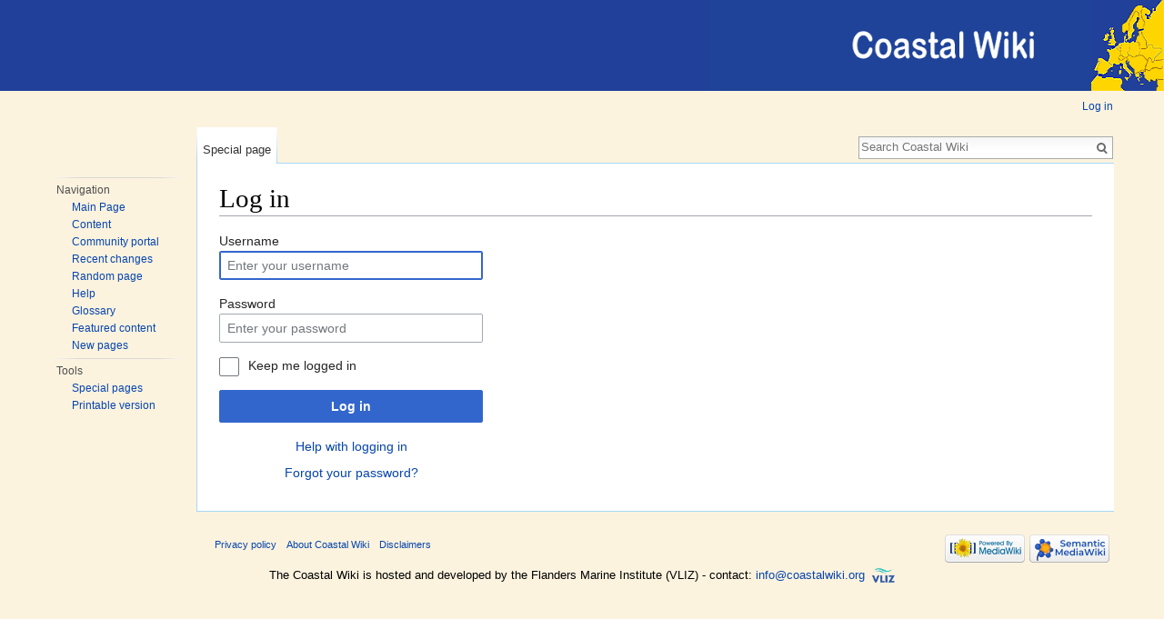

--- FILE ---
content_type: text/html; charset=UTF-8
request_url: https://www.coastalwiki.org/w/index.php?title=Special:UserLogin&returnto=Template%3A6Authors
body_size: 7656
content:
<!DOCTYPE html>
<html class="client-nojs" lang="en" dir="ltr">
<head>
<meta charset="UTF-8"/>
<title>Log in - Coastal Wiki</title>
<script>document.documentElement.className = document.documentElement.className.replace( /(^|\s)client-nojs(\s|$)/, "$1client-js$2" );</script>
<script>(window.RLQ=window.RLQ||[]).push(function(){mw.config.set({"wgCanonicalNamespace":"Special","wgCanonicalSpecialPageName":"Userlogin","wgNamespaceNumber":-1,"wgPageName":"Special:UserLogin","wgTitle":"UserLogin","wgCurRevisionId":0,"wgRevisionId":0,"wgArticleId":0,"wgIsArticle":false,"wgIsRedirect":false,"wgAction":"view","wgUserName":null,"wgUserGroups":["*"],"wgCategories":[],"wgBreakFrames":false,"wgPageContentLanguage":"en","wgPageContentModel":"wikitext","wgSeparatorTransformTable":["",""],"wgDigitTransformTable":["",""],"wgDefaultDateFormat":"dmy","wgMonthNames":["","January","February","March","April","May","June","July","August","September","October","November","December"],"wgMonthNamesShort":["","Jan","Feb","Mar","Apr","May","Jun","Jul","Aug","Sep","Oct","Nov","Dec"],"wgRelevantPageName":"Special:UserLogin","wgRelevantArticleId":0,"wgRequestId":"1fdcb38d70318a215c554308","wgIsProbablyEditable":false,"wgRelevantPageIsProbablyEditable":false,"wgCategoryTreePageCategoryOptions":"{\"mode\":0,\"hideprefix\":20,\"showcount\":true,\"namespaces\":false}","wgWikiEditorEnabledModules":[],"wgPageFormsTargetName":null,"wgPageFormsAutocompleteValues":[],"wgPageFormsAutocompleteOnAllChars":false,"wgPageFormsFieldProperties":[],"wgPageFormsCargoFields":[],"wgPageFormsDependentFields":[],"wgPageFormsCalendarValues":[],"wgPageFormsCalendarParams":[],"wgPageFormsCalendarHTML":null,"wgPageFormsGridValues":[],"wgPageFormsGridParams":[],"wgPageFormsContLangYes":null,"wgPageFormsContLangNo":null,"wgPageFormsContLangMonths":[],"wgPageFormsHeightForMinimizingInstances":800,"wgPageFormsShowOnSelect":[],"wgPageFormsScriptPath":"/w/extensions/PageForms","edgValues":null,"wgPageFormsEDSettings":null,"wgAmericanDates":false,"srfFilteredConfig":null,"egMapsScriptPath":"/w/extensions/Maps/","egMapsDebugJS":false,"egMapsAvailableServices":["leaflet","googlemaps3"],"egMapsLeafletLayersApiKeys":{"MapBox":"","MapQuestOpen":"","Thunderforest":"","GeoportailFrance":""},"wgSmjSize":110,"wgSmjUseChem":true,"wgSmjInlineMath":[["[math]","[/math]"]]});mw.loader.state({"user.options":"ready","user.tokens":"loading","mediawiki.ui.input":"ready","mediawiki.ui.radio":"ready","mediawiki.ui.checkbox":"ready","mediawiki.ui":"ready","mediawiki.ui.button":"ready","mediawiki.special.userlogin.common.styles":"ready","mediawiki.special.userlogin.login.styles":"ready","mediawiki.htmlform.styles":"ready","ext.srf.styles":"ready","ext.smw.style":"ready","ext.smw.tooltip.styles":"ready","ext.smw.special.styles":"ready","mediawiki.legacy.shared":"ready","mediawiki.legacy.commonPrint":"ready","mediawiki.sectionAnchor":"ready","mediawiki.skinning.interface":"ready","skins.vector.styles":"ready"});mw.loader.implement("user.tokens@15tfdqb",function($,jQuery,require,module){/*@nomin*/mw.user.tokens.set({"editToken":"+\\","patrolToken":"+\\","watchToken":"+\\","csrfToken":"+\\"});
});mw.loader.load(["ext.SmjLocal","mediawiki.htmlform","mediawiki.page.startup","mediawiki.user","mediawiki.hidpi","mediawiki.page.ready","mediawiki.searchSuggest","skins.vector.js"]);});</script>
<link rel="stylesheet" href="/w/load.php?debug=false&amp;lang=en&amp;modules=ext.smw.special.styles%7Cext.smw.style%7Cext.smw.tooltip.styles&amp;only=styles&amp;skin=vector"/>
<link rel="stylesheet" href="/w/load.php?debug=false&amp;lang=en&amp;modules=ext.srf.styles&amp;only=styles&amp;skin=vector"/>
<link rel="stylesheet" href="/w/load.php?debug=false&amp;lang=en&amp;modules=mediawiki.htmlform.styles%7Cmediawiki.legacy.commonPrint%2Cshared%7Cmediawiki.sectionAnchor%2Cui%7Cmediawiki.skinning.interface%7Cmediawiki.special.userlogin.common.styles%7Cmediawiki.special.userlogin.login.styles%7Cmediawiki.ui.button%2Ccheckbox%2Cinput%2Cradio%7Cskins.vector.styles&amp;only=styles&amp;skin=vector"/>
<script async="" src="/w/load.php?debug=false&amp;lang=en&amp;modules=startup&amp;only=scripts&amp;skin=vector"></script>
<meta name="ResourceLoaderDynamicStyles" content=""/>
<meta name="generator" content="MediaWiki 1.31.7"/>
<meta name="robots" content="noindex,nofollow"/>
<link rel="shortcut icon" href="/favicon.ico"/>
<link rel="search" type="application/opensearchdescription+xml" href="/w/opensearch_desc.php" title="Coastal Wiki (en)"/>
<link rel="EditURI" type="application/rsd+xml" href="https://www.coastalwiki.org/w/api.php?action=rsd"/>
<link rel="alternate" type="application/atom+xml" title="Coastal Wiki Atom feed" href="/w/index.php?title=Special:RecentChanges&amp;feed=atom"/>
<script type="text/javascript" src="//www.vliz.be/inc/jquery/1.7.2/jquery.min.js"></script>
<link rel="stylesheet" href="/w/skins/Vector/resources/w/screen.css" type="text/css" /><link rel="stylesheet" href="/w/skins/Vector/resources/global.css" type="text/css" />
<!--[if lt IE 9]><script src="/w/load.php?debug=false&amp;lang=en&amp;modules=html5shiv&amp;only=scripts&amp;skin=vector&amp;sync=1"></script><![endif]-->
</head>
<body class="mediawiki ltr sitedir-ltr mw-hide-empty-elt ns--1 ns-special mw-special-Userlogin page-Special_UserLogin rootpage-Special_UserLogin skin-vector action-view"><div id="container">
<div id="eheader">
<div id="header_logo"></div>
</div><!-- end of header -->
<!-- end of menu -->
 <!-- ENCORA START -->
 <!--scraper_content_start-->

<div id="mycontainer">
	<div id="mw-navigation">
			<!--h2>Navigation menu</h2-->

			<div id="mw-head">
									<div id="p-personal" role="navigation" class="" aria-labelledby="p-personal-label">
						<!--h3 id="p-personal-label">Personal tools</h3-->
						<ul>
							<li id="pt-login" class="active"><a href="/w/index.php?title=Special:UserLogin&amp;returnto=Template%3A6Authors" title="You are encouraged to log in; however, it is not mandatory [o]" accesskey="o">Log in</a></li>						</ul>
					</div>
									<div id="left-navigation">
										<div id="p-namespaces" role="navigation" class="vectorTabs" aria-labelledby="p-namespaces-label">
						<!--h3 id="p-namespaces-label">Namespaces</h3-->
						<ul>
															<li  id="ca-nstab-special" class="selected"><span><a href="/w/index.php?title=Special:UserLogin&amp;returnto=Template%3A6Authors"  title="This is a special page, and it cannot be edited">Special page</a></span></li>
													</ul>
					</div>
										<div id="p-variants" role="navigation" class="vectorMenu emptyPortlet" aria-labelledby="p-variants-label">
												<!--h3 id="p-variants-label">
							<span>Variants</span><a href="#"></a>
						</h3-->

						<div class="menu">
							<ul>
															</ul>
						</div>
					</div>
									</div>
				<div id="right-navigation">
										<div id="p-views" role="navigation" class="vectorTabs emptyPortlet" aria-labelledby="p-views-label">
						<!--h3 id="p-views-label">Views</h3-->
						<ul>
													</ul>
					</div>
										<div id="p-cactions" role="navigation" class="vectorMenu emptyPortlet" aria-labelledby="p-cactions-label">
						<h3 id="p-cactions-label"><span>More</span><a href="#"></a></h3>

						<div class="menu">
							<ul>
															</ul>
						</div>
					</div>
										<div id="p-search" role="search">
						<!--h3>
							<label for="searchInput">Search</label>
						</h3-->

						<form action="/w/index.php" id="searchform">
							<div id="simpleSearch">
							<input type="search" name="search" placeholder="Search Coastal Wiki" title="Search Coastal Wiki [f]" accesskey="f" id="searchInput"/><input type="hidden" value="Special:Search" name="title"/><input type="submit" name="fulltext" value="Search" title="Search the pages for this text" id="mw-searchButton" class="searchButton mw-fallbackSearchButton"/><input type="submit" name="go" value="Go" title="Go to a page with this exact name if it exists" id="searchButton" class="searchButton"/>							</div>
						</form>
					</div>
									</div>
			</div>

		</div>

	<div id="mywrap">
		<div id="mw-panel">
						<div class="portal" role="navigation" id='p-navigation' aria-labelledby='p-navigation-label'>
			<h3 id='p-navigation-label'>Navigation</h3>

			<div class="body">
									<ul>
						<li id="n-mainpage"><a href="/wiki/Main_Page" title="Visit the main page [z]" accesskey="z">Main Page</a></li><li id="n-Content"><a href="/wiki/Content">Content</a></li><li id="n-portal"><a href="/wiki/Wiki:Community_portal" title="About the project, what you can do, where to find things">Community portal</a></li><li id="n-recentchanges"><a href="/wiki/Special:RecentChanges" title="A list of recent changes in the wiki [r]" accesskey="r">Recent changes</a></li><li id="n-randompage"><a href="/wiki/Special:Random" title="Load a random page [x]" accesskey="x">Random page</a></li><li id="n-help"><a href="/wiki/Help:Getting_started" title="The place to find out">Help</a></li><li id="n-Glossary"><a href="/wiki/Category:Definitions">Glossary</a></li><li id="n-Featured-content"><a href="/wiki/Category:Featured">Featured content</a></li><li id="n-Newpages"><a href="/wiki/Special:NewPages">New pages</a></li>					</ul>
							</div>
		</div>
			<div class="portal" role="navigation" id='p-tb' aria-labelledby='p-tb-label'>
			<h3 id='p-tb-label'>Tools</h3>

			<div class="body">
									<ul>
						<li id="t-specialpages"><a href="/wiki/Special:SpecialPages" title="A list of all special pages [q]" accesskey="q">Special pages</a></li><li id="t-print"><a href="/w/index.php?title=Special:UserLogin&amp;returnto=Template%3A6Authors&amp;printable=yes" rel="alternate" title="Printable version of this page [p]" accesskey="p">Printable version</a></li>					</ul>
							</div>
		</div>
			</div>
		<div id="content" class="mw-body" role="main">
						<div class="mw-indicators mw-body-content">
</div>
			<h1 id="firstHeading" class="firstHeading" lang="en">Log in</h1>
									<div id="bodyContent" class="mw-body-content">
								<div id="contentSub"></div>
												<div id="jump-to-nav" class="mw-jump">
					Jump to:					<a href="#mw-head">navigation</a>, 					<a href="#p-search">search</a>
				</div>
				<div id="mw-content-text"><div class="mw-ui-container"><div id="userloginprompt"></div><div id="userloginForm"><form class="mw-htmlform mw-ui-vform mw-ui-container" action="/w/index.php?title=Special:UserLogin&amp;returnto=Template:6Authors" method="post" name="userlogin"><div>
<div class="mw-htmlform-field-HTMLTextField loginText mw-ui-vform-field"><label for="wpName1">Username</label><div class="mw-input"><input id="wpName1" name="wpName" size="20" class="loginText mw-ui-input" placeholder="Enter your username" tabindex="1" required="" autofocus=""/>
</div></div><div class="mw-htmlform-field-HTMLTextField loginPassword mw-ui-vform-field"><label for="wpPassword1">Password</label><div class="mw-input"><input id="wpPassword1" name="wpPassword" size="20" class="loginPassword mw-ui-input" placeholder="Enter your password" tabindex="2" required="" type="password"/>
</div></div><div class="mw-htmlform-field-HTMLCheckField mw-ui-vform-field"><div class="mw-input mw-htmlform-nolabel"><div class="mw-ui-checkbox"><input name="wpRemember" type="checkbox" value="1" id="wpRemember" tabindex="3" />&#160;<label for="wpRemember">Keep me logged in</label></div>
</div></div><div class="mw-htmlform-field-HTMLSubmitField mw-ui-vform-field"><div class="mw-input mw-htmlform-nolabel"><button class="mw-htmlform-submit mw-ui-button mw-ui-primary mw-ui-progressive" id="wpLoginAttempt" type="submit" name="wploginattempt" value="Log in" tabindex="4">Log in</button>
</div></div><div class="mw-htmlform-field-HTMLInfoField mw-form-related-link-container mw-userlogin-help mw-ui-vform-field"><div class="mw-input mw-htmlform-nolabel"><a href="https://www.mediawiki.org/wiki/Special:MyLanguage/Help:Logging_in">Help with logging in</a>
</div></div><div class="mw-htmlform-field-HTMLInfoField mw-form-related-link-container mw-ui-vform-field"><div class="mw-input mw-htmlform-nolabel"><a href="/wiki/Special:PasswordReset" title="Special:PasswordReset">Forgot your password?</a>
</div></div>
</div><input id="wpEditToken" type="hidden" value="+\" name="wpEditToken"/>
<input type="hidden" value="Special:UserLogin" name="title"/>
<input name="authAction" type="hidden" value="login"/>
<input name="force" type="hidden"/>
<input name="wpLoginToken" type="hidden" value="7d14b4afc1dc89e433629bcfbb686a81694954cb+\"/>
</form></div></div></div>					<div class="printfooter">
						Retrieved from "<a dir="ltr" href="https://www.coastalwiki.org/wiki/Special:UserLogin">https://www.coastalwiki.org/wiki/Special:UserLogin</a>"					</div>
				<div id="catlinks" class="catlinks catlinks-allhidden" data-mw="interface"></div>				<div class="visualClear"></div>
							</div>
		</div>


		<div id="footer" role="contentinfo">
							<ul id="footer-places">
											<li id="footer-places-privacy"><a href="/wiki/Wiki:Privacy_policy" title="Wiki:Privacy policy">Privacy policy</a></li>
											<li id="footer-places-about"><a href="/wiki/Wiki:About" class="mw-redirect" title="Wiki:About">About Coastal Wiki</a></li>
											<li id="footer-places-disclaimer"><a href="/wiki/Wiki:General_disclaimer" title="Wiki:General disclaimer">Disclaimers</a></li>
									</ul>
										<ul id="footer-icons" class="noprint">
											<li id="footer-poweredbyico">
							<a href="//www.mediawiki.org/" target="_blank"><img src="/w/resources/assets/poweredby_mediawiki_88x31.png" alt="Powered by MediaWiki" srcset="/w/resources/assets/poweredby_mediawiki_132x47.png 1.5x, /w/resources/assets/poweredby_mediawiki_176x62.png 2x" width="88" height="31"/></a><a href="https://www.semantic-mediawiki.org/wiki/Semantic_MediaWiki" target="_blank"><img src="[data-uri]" alt="Powered by Semantic MediaWiki" class="smw-footer" width="88" height="31"/></a>						</li>
									</ul>
						<div style="clear:both;display:none;"></div>
		</div>

		</div>
	</div>
		<!--scraper_content_end--></div><!-- end of container -->
 <div id="efooter">
	<small>&nbsp;The Coastal Wiki is hosted and developed by the Flanders Marine Institute (VLIZ) - contact: <a href="mailto:info@coastalwiki.org">info@coastalwiki.org</a></small> <a target="_blank" href="//www.vliz.be"><img height="20" border="0" alt="" src="//www.vliz.be/sites/vliz.be/themes/vliz/img/logo.png"></a>
<small id="hitsmatomo"></small><script>
(function($) {
	$('#hitsmatomo').ready(function(){
			$.ajax({
				type: "GET",
				dataType: "json",
				url: 'https://www.coastalwiki.org/matomoproxy.php?url=https%3A%2F%2Fwww.coastalwiki.org%2Fw%2Findex.php%3Ftitle%3DSpecial%3AUserLogin%26returnto%3DTemplate%253A6Authors',
				success: function (data) {
					  if (data['0']) {
					    nb_hits=data['0'].nb_hits;
						nb_visits=data['0'].nb_visits;
					    
						if(document.getElementById("footer-info-lastmod") !== null)
						{
							$('#footer-info-lastmod').append(' | ' + nb_hits + ' hits from ' + nb_visits + ' visitors on this page in the last month');
						}
						else {
							$('#hitsmatomo').text(nb_hits + ' hits from ' + nb_visits + ' visitors on this page in the last month');
						}
					  }
				},
				timeout: 10000 // sets timeout to 10seconds
			})
		})
})(jQuery);
</script></div><br/><br/>						<!-- Matomo -->
				<script type="text/javascript">
				var _paq = _paq || [];
				_paq.push(["trackPageView"]);
				_paq.push(["enableLinkTracking"]);
				(function() {
					var u = "https://piwik.vliz.be/";
					var globalId = 40;
					_paq.push(["setTrackerUrl", u + "piwik.php"]);
					_paq.push(['setDocumentTitle', "wiki" + " - " + "Special:UserLogin"]);
					_paq.push(["setSiteId", "40"]);
					_paq.push(["setCustomVariable", 1, "userType", "Anonymous", "visit"]);
					if ( globalId ) {
					    _paq.push(['addTracker', u + "piwik.php", globalId]);
					}
					var d=document, g=d.createElement("script"), s=d.getElementsByTagName("script")[0]; g.type="text/javascript";
					g.defer=true; g.async=true; g.src=u+"piwik.js"; s.parentNode.insertBefore(g,s);
				})();
				</script>
				<!-- End Matomo Code -->
				<!-- Matomo Image Tracker -->
				<noscript><p><img src="https://piwik.vliz.be/piwik.php?idsite=40&amp;rec=1&amp;action_name=Special:UserLogin" style="border:0;" alt="" /></p></noscript>
				<!-- End Matomo --><script>(window.RLQ=window.RLQ||[]).push(function(){mw.config.set({"wgBackendResponseTime":30});});</script>		<link rel="stylesheet" href="/w/imis/jquery.autocomplete.css" type="text/css" />
		<script type="text/javascript" src="/w/imis/jquery.autocomplete.js"></script>
		<script type="text/javascript" src="/w/extensions/js_loader/js/imis_realname.js"></script>
		<script type="text/javascript" src="/w/extensions/js_loader/js/traits.js"></script>
	</body>
</html>


--- FILE ---
content_type: text/css
request_url: https://www.coastalwiki.org/w/skins/Vector/resources/w/screen.css
body_size: 442
content:
body {
	background-color: #FCF3DF;
}

#eheader {
	background: #21409a;
	color: #000;
	height: 100px;
	margin: 0;
	width: auto;
	background-position: right;
	background-repeat: no-repeat;
}

#header_logo {
	background-image: url(images/template/encora.png);
	background-position: right;
	background-repeat: no-repeat;
	z-index: 9;
	width: 100%;
	height: 100%;
	background-size: 500px 100px;
	background-color: transparent;
}
#mycontainer {
	max-width: 1200px;
	margin: 0 auto;
}
div#mw-head {
	position: relative;
	top: 0;
	right: 0;
	width: 100%;
}

#mw-navigation {
	height: 80px;
	display: block;
	/* overflow: hidden; */
}

#efooter {
	text-align: center;
	padding-top: 20px;
	max-width:700px;
	margin: 0 auto;
}

div#mw-panel {
	font-size: inherit;
	position: relative;
	top: 0px;
	padding-top: 1em;
	width: 10em;
	/* left: 0; */
	float: left;
}

.mw-body {
	margin-left: 11em;
	padding: 1.25em 1.5em 1.5em 1.5em;
	overflow: hidden;
	max-width: 960px;
	width: 100%;
}

--- FILE ---
content_type: text/css
request_url: https://www.coastalwiki.org/w/skins/Vector/resources/global.css
body_size: 111
content:
.mw-ext-cite-error {
  display: none;
}

.mediumbutton a, .collapseButton a {
	white-space: nowrap;
}


--- FILE ---
content_type: application/javascript
request_url: https://www.coastalwiki.org/w/extensions/SimpleMathJax/modules/MathJax/jax/output/HTML-CSS/config.js?V=2.7.3
body_size: 2786
content:
/* -*- Mode: Javascript; indent-tabs-mode:nil; js-indent-level: 2 -*- */
/* vim: set ts=2 et sw=2 tw=80: */

/*************************************************************
 *
 *  MathJax/jax/output/HTML-CSS/config.js
 *  
 *  Initializes the HTML-CCS OutputJax  (the main definition is in
 *  MathJax/jax/input/HTML-CSS/jax.js, which is loaded when needed).
 *
 *  ---------------------------------------------------------------------
 *  
 *  Copyright (c) 2009-2018 The MathJax Consortium
 * 
 *  Licensed under the Apache License, Version 2.0 (the "License");
 *  you may not use this file except in compliance with the License.
 *  You may obtain a copy of the License at
 * 
 *      http://www.apache.org/licenses/LICENSE-2.0
 * 
 *  Unless required by applicable law or agreed to in writing, software
 *  distributed under the License is distributed on an "AS IS" BASIS,
 *  WITHOUT WARRANTIES OR CONDITIONS OF ANY KIND, either express or implied.
 *  See the License for the specific language governing permissions and
 *  limitations under the License.
 */

MathJax.OutputJax["HTML-CSS"] = MathJax.OutputJax({
  id: "HTML-CSS",
  version: "2.7.3",
  directory: MathJax.OutputJax.directory + "/HTML-CSS",
  extensionDir: MathJax.OutputJax.extensionDir + "/HTML-CSS",
  autoloadDir: MathJax.OutputJax.directory + "/HTML-CSS/autoload",
  fontDir: MathJax.OutputJax.directory + "/HTML-CSS/fonts", // font name added later
  webfontDir: MathJax.OutputJax.fontDir + "/HTML-CSS",      // font name added later
  
  config: {
    noReflows: true,                // true uses internal measurements to avoid browser reflows
    matchFontHeight: true,          // try to match math font height to surrounding font?
    scale: 100, minScaleAdjust: 50, // global math scaling factor, and minimum adjusted scale factor
    availableFonts: ["STIX","TeX"], // list of local fonts to check for
    preferredFont: "TeX",           // preferred local font (TeX or STIX)
    webFont: "TeX",                 // web-based font to use when no local fonts found (TeX is only choice)
    imageFont: "TeX",               // font to use for image fallback mode (TeX is only choice)
    undefinedFamily: "STIXGeneral,'Arial Unicode MS',serif", // fonts to use for unknown unicode characters
    mtextFontInherit: false,        // to make <mtext> be in page font rather than MathJax font

    EqnChunk: (MathJax.Hub.Browser.isMobile ? 10: 50),
                                    // number of equations to process before showing them
    EqnChunkFactor: 1.5,            // chunk size is multiplied by this after each chunk
    EqnChunkDelay: 100,             // milliseconds to delay between chunks (to let browser
                                    //   respond to other events)

    linebreaks: {
      automatic: false,   // when false, only process linebreak="newline",
                          // when true, insert line breaks automatically in long expressions.

      width: "container" // maximum width of a line for automatic line breaks (e.g. "30em").
                         // use "container" to compute size from containing element,
                         // use "nn% container" for a portion of the container,
                         // use "nn%" for a portion of the window size
    },
    
    styles: {
      ".MathJax_Display": {
        "text-align": "center",
        margin:       "1em 0em"
      },
      
      ".MathJax .merror": {
        "background-color": "#FFFF88",
        color:   "#CC0000",
        border:  "1px solid #CC0000",
        padding: "1px 3px",
        "font-style": "normal",
        "font-size":  "90%"
      },
      
      //
      //  For mtextFontInherit version of \texttt{}
      //
      ".MathJax .MJX-monospace": {
        "font-family": "monospace"
      },
      
      //
      //  For mtextFontInherit version of \textsf{}
      //
      ".MathJax .MJX-sans-serif": {
        "font-family": "sans-serif"
      },
      
      "#MathJax_Tooltip": {
        "background-color": "InfoBackground", color: "InfoText",
        border: "1px solid black",
        "box-shadow": "2px 2px 5px #AAAAAA",         // Opera 10.5
        "-webkit-box-shadow": "2px 2px 5px #AAAAAA", // Safari 3 and Chrome
        "-moz-box-shadow": "2px 2px 5px #AAAAAA",    // Forefox 3.5
        "-khtml-box-shadow": "2px 2px 5px #AAAAAA",  // Konqueror
        filter: "progid:DXImageTransform.Microsoft.dropshadow(OffX=2, OffY=2, Color='gray', Positive='true')", // IE
        padding: "3px 4px",
        "z-index": 401
      }
    }
    
  }
});
if (MathJax.Hub.Browser.isMSIE && document.documentMode >= 9)
  {delete MathJax.OutputJax["HTML-CSS"].config.styles["#MathJax_Tooltip"].filter}

if (!MathJax.Hub.config.delayJaxRegistration)
  {MathJax.OutputJax["HTML-CSS"].Register("jax/mml")}

MathJax.Hub.Register.StartupHook("End Config",[function (HUB,HTMLCSS) {
  var CONFIG = HUB.Insert({

    //
    //  The minimum versions that HTML-CSS supports
    //
    minBrowserVersion: {
      Firefox: 3.0,
      Opera: 9.52,
      MSIE: 6.0,
      Chrome: 0.3,
      Safari: 2.0,
      Konqueror: 4.0
    },
    
    //
    //  For unsupported browsers, put back these delimiters for the preview
    //
    inlineMathDelimiters:  ['$','$'],    // or ["",""] or ["\\(","\\)"]
    displayMathDelimiters: ['$$','$$'],  // or ["",""] or ["\\[","\\]"]
    //
    //  For displayed math, insert <BR> for \n?
    //
    multilineDisplay: true,

    //
    //  The function to call to display the math for unsupported browsers
    //
    minBrowserTranslate: function (script) {
      var MJ = HUB.getJaxFor(script), text = ["[Math]"], delim;
      var span = document.createElement("span",{className: "MathJax_Preview"});
      if (MJ.inputJax === "TeX") {
        if (MJ.root.Get("displaystyle")) {
          delim = CONFIG.displayMathDelimiters;
          text = [delim[0]+MJ.originalText+delim[1]];
          if (CONFIG.multilineDisplay) text = text[0].split(/\n/);
        } else {
          delim = CONFIG.inlineMathDelimiters;
          text = [delim[0]+MJ.originalText.replace(/^\s+/,"").replace(/\s+$/,"")+delim[1]];
        }
      }
      for (var i = 0, m = text.length; i < m; i++) {
        span.appendChild(document.createTextNode(text[i]));
        if (i < m-1) {span.appendChild(document.createElement("br"))}
      }
      script.parentNode.insertBefore(span,script);
    }

  },(HUB.config["HTML-CSS"]||{}));

  if (HUB.Browser.version !== "0.0" &&
     !HUB.Browser.versionAtLeast(CONFIG.minBrowserVersion[HUB.Browser]||0.0)) {
       HTMLCSS.Translate = CONFIG.minBrowserTranslate;
       HUB.Config({showProcessingMessages: false});
       MathJax.Message.Set(["MathJaxNotSupported",
                            "Your browser does not support MathJax"],null,4000);
       HUB.Startup.signal.Post("MathJax not supported");
  }

},MathJax.Hub,MathJax.OutputJax["HTML-CSS"]]);


MathJax.OutputJax["HTML-CSS"].loadComplete("config.js");


--- FILE ---
content_type: application/javascript
request_url: https://www.coastalwiki.org/w/extensions/SimpleMathJax/modules/MathJax/extensions/TeX/mhchem.js?V=2.7.3
body_size: 4769
content:
/* -*- Mode: Javascript; indent-tabs-mode:nil; js-indent-level: 2 -*- */
/* vim: set ts=2 et sw=2 tw=80: */

/*************************************************************
 *
 *  MathJax/extensions/TeX/mhchem.js
 *  
 *  Implements the \ce command for handling chemical formulas
 *  from the mhchem LaTeX package.
 *  
 *  ---------------------------------------------------------------------
 *  
 *  Copyright (c) 2011-2018 The MathJax Consortium
 * 
 *  Licensed under the Apache License, Version 2.0 (the "License");
 *  you may not use this file except in compliance with the License.
 *  You may obtain a copy of the License at
 * 
 *      http://www.apache.org/licenses/LICENSE-2.0
 * 
 *  Unless required by applicable law or agreed to in writing, software
 *  distributed under the License is distributed on an "AS IS" BASIS,
 *  WITHOUT WARRANTIES OR CONDITIONS OF ANY KIND, either express or implied.
 *  See the License for the specific language governing permissions and
 *  limitations under the License.
 */


//
//  Don't replace [Contrib]/mhchem if it is already loaded
//
if (MathJax.Extension["TeX/mhchem"]) {
  MathJax.Ajax.loadComplete("[MathJax]/extensions/TeX/mhchem.js");
} else {
  
MathJax.Extension["TeX/mhchem"] = {
  version: "2.7.3",
  config: MathJax.Hub.CombineConfig("TeX.mhchem",{
    legacy: true
  })
};

//
//  Load [mhchem]/mhchem.js if not configured for legacy vesion
//
if (!MathJax.Extension["TeX/mhchem"].config.legacy) {
  if (!MathJax.Ajax.config.path.mhchem) {
    MathJax.Ajax.config.path.mhchem = MathJax.Hub.config.root + "/extensions/TeX/mhchem3";
  }
  MathJax.Callback.Queue(
    ["Require",MathJax.Ajax,"[mhchem]/mhchem.js"],
    ["loadComplete",MathJax.Ajax,"[MathJax]/extensions/TeX/mhchem.js"]
  );
} else {

MathJax.Hub.Register.StartupHook("TeX Jax Ready",function () {
  
  var TEX = MathJax.InputJax.TeX;
  
  /*
   *  This is the main class for handing the \ce and related commands.
   *  Its main method is Parse() which takes the argument to \ce and
   *  returns the corresponding TeX string.
   */

  var CE = MathJax.Object.Subclass({
    string: "",   // the \ce string being parsed
    i: 0,         // the current position in the string
    tex: "",      // the partially processed TeX result
    TEX: "",      // the full TeX result
    atom: false,  // last processed token is an atom
    sup: "",      // pending superscript
    sub: "",      // pending subscript
    presup: "",   // pending pre-superscript
    presub: "",   // pending pre-subscript
    
    //
    //  Store the string when a CE object is created
    //
    Init: function (string) {this.string = string},
    
    //
    //  These are the special characters and the methods that
    //  handle them.  All others are passed through verbatim.
    //
    ParseTable: {
      '-': "Minus",
      '+': "Plus",
      '(': "Open",
      ')': "Close",
      '[': "Open",
      ']': "Close",
      '<': "Less",
      '^': "Superscript",
      '_': "Subscript",
      '*': "Dot",
      '.': "Dot",
      '=': "Equal",
      '#': "Pound",
      '$': "Math",
      '\\': "Macro",
      ' ': "Space"
    },
    //
    //  Basic arrow names for reactions
    //
    Arrows: {
      '->': "rightarrow",
      '<-': "leftarrow",
      '<->': "leftrightarrow",
      '<=>': "rightleftharpoons",
      '<=>>': "Rightleftharpoons",
      '<<=>': "Leftrightharpoons",
      '^': "uparrow",
      'v': "downarrow"
    },
    
    //
    //  Implementations for the various bonds
    //  (the ~ ones are hacks that don't work well in NativeMML)
    //
    Bonds: {
      '-': "-",
      '=': "=",
      '#': "\\equiv",
      '~': "\\tripledash",
      '~-': "\\begin{CEstack}{}\\tripledash\\\\-\\end{CEstack}",
      '~=': "\\raise2mu{\\begin{CEstack}{}\\tripledash\\\\-\\\\-\\end{CEstack}}",
      '~--': "\\raise2mu{\\begin{CEstack}{}\\tripledash\\\\-\\\\-\\end{CEstack}}",
      '-~-': "\\raise2mu{\\begin{CEstack}{}-\\\\\\tripledash\\\\-\\end{CEstack}}",
      '...': "{\\cdot}{\\cdot}{\\cdot}",
      '....': "{\\cdot}{\\cdot}{\\cdot}{\\cdot}",
      '->': "\\rightarrow",
      '<-': "\\leftarrow",
      '??': "\\text{??}"           // unknown bond
    },

    //
    //  This converts the CE string to a TeX string.
    //  It loops through the string and calls the proper
    //  method depending on the ccurrent character.
    //  
    Parse: function () {
      this.tex = ""; this.atom = false;
      while (this.i < this.string.length) {
        var c = this.string.charAt(this.i);
        if (c.match(/[a-z]/i)) {this.ParseLetter()}
        else if (c.match(/[0-9]/)) {this.ParseNumber()}
        else {this["Parse"+(this.ParseTable[c]||"Other")](c)}
      }
      this.FinishAtom(true);
      return this.TEX;
    },
    
    //
    //  Make an atom name or a down arrow
    //  
    ParseLetter: function () {
      this.FinishAtom();
      if (this.Match(/^v( |$)/)) {
        this.tex += "{\\"+this.Arrows["v"]+"}";
      } else {
        this.tex += "\\text{"+this.Match(/^[a-z]+/i)+"}";
        this.atom = true;
      }
    },
    
    //
    //  Make a number or fraction preceding an atom,
    //  or a subscript for an atom.
    //  
    ParseNumber: function () {
      var n = this.Match(/^\d+/);
      if (this.atom && !this.sub) {
        this.sub = n;
      } else {
        this.FinishAtom();
        var match = this.Match(/^\/\d+/);
        if (match) {
          var frac = "\\frac{"+n+"}{"+match.substr(1)+"}";
          this.tex += "\\mathchoice{\\textstyle"+frac+"}{"+frac+"}{"+frac+"}{"+frac+"}";
        } else {
          this.tex += n;
          if (this.i < this.string.length) {this.tex += "\\,"}
        }
      }
    },
    
    //
    //  Make a superscript minus, or an arrow, or a single bond.
    //
    ParseMinus: function (c) {
      if (this.atom && (this.i === this.string.length-1 || this.string.charAt(this.i+1) === " ")) {
        this.sup += c;
      } else {
        this.FinishAtom();
        if (this.string.substr(this.i,2) === "->") {this.i += 2; this.AddArrow("->"); return}
        else {this.tex += "{-}"}
      }
      this.i++;
    },

    //
    //  Make a superscript plus, or pass it through
    //
    ParsePlus: function (c) {
      if (this.atom) {this.sup += c} else {this.FinishAtom(); this.tex += c}
      this.i++;
    },
    
    //
    //  Handle dots and double or triple bonds
    //
    ParseDot:   function (c) {this.FinishAtom(); this.tex += "\\cdot "; this.i++},
    ParseEqual: function (c) {this.FinishAtom(); this.tex += "{=}"; this.i++},
    ParsePound: function (c) {this.FinishAtom(); this.tex += "{\\equiv}"; this.i++},

    //
    //  Look for (v) or (^), or pass it through
    //
    ParseOpen: function (c) {
      this.FinishAtom();
      var match = this.Match(/^\([v^]\)/);
      if (match) {this.tex += "{\\"+this.Arrows[match.charAt(1)]+"}"}
        else {this.tex += "{"+c; this.i++}
    },
    //
    //  Allow ) and ] to get super- and subscripts
    //
    ParseClose: function (c) {this.FinishAtom(); this.atom = true; this.tex += c+"}"; this.i++},

    //
    //  Make the proper arrow
    //
    ParseLess: function (c) {
      this.FinishAtom();
      var arrow = this.Match(/^(<->?|<=>>?|<<=>)/);
      if (!arrow) {this.tex += c; this.i++} else {this.AddArrow(arrow)}
    },

    //
    //  Look for a superscript, or an up arrow
    //  
    ParseSuperscript: function (c) {
      c = this.string.charAt(++this.i);
      if (c === "{") {
        this.i++; var m = this.Find("}");
        if (m === "-.") {this.sup += "{-}{\\cdot}"}
        else if (m) {this.sup += CE(m).Parse().replace(/^\{-\}/,"-")}
      } else if (c === " " || c === "") {
        this.tex += "{\\"+this.Arrows["^"]+"}"; this.i++;
      } else {
        var n = this.Match(/^(\d+|-\.)/);
        if (n) {this.sup += n}
      }
    },
    //
    //  Look for subscripts
    //
    ParseSubscript: function (c) {
      if (this.string.charAt(++this.i) == "{") {
        this.i++; this.sub += CE(this.Find("}")).Parse().replace(/^\{-\}/,"-");
      } else {
        var n = this.Match(/^\d+/);
        if (n) {this.sub += n}
      }
    },

    //
    //  Look for raw TeX code to include
    //
    ParseMath: function (c) {
      this.FinishAtom();
      this.i++; this.tex += this.Find(c);
    },
    
    //
    //  Look for specific macros for bonds
    //  and allow \} to have subscripts
    //
    ParseMacro: function (c) {
      this.FinishAtom();
      this.i++; var match = this.Match(/^([a-z]+|.)/i)||" ";
      if (match === "sbond") {this.tex += "{-}"}
      else if (match === "dbond") {this.tex += "{=}"}
      else if (match === "tbond") {this.tex += "{\\equiv}"}
      else if (match === "bond") {
        var bond = (this.Match(/^\{.*?\}/)||"");
        bond = bond.substr(1,bond.length-2);
        this.tex += "{"+(this.Bonds[bond]||"\\text{??}")+"}";
      }
      else if (match === "{") {this.tex += "{\\{"}
      else if (match === "}") {this.tex += "\\}}"; this.atom = true}
      else {this.tex += c+match}
    },
    
    //
    //  Ignore spaces
    //
    ParseSpace: function (c) {this.FinishAtom(); this.i++},
    
    //
    //  Pass anything else on verbatim
    //
    ParseOther: function (c) {this.FinishAtom(); this.tex += c; this.i++},

    //
    //  Process an arrow (looking for brackets for above and below)
    //
    AddArrow: function (arrow) {
      var c = this.Match(/^[CT]\[/);
      if (c) {this.i--; c = c.charAt(0)}
      var above = this.GetBracket(c), below = this.GetBracket(c);
      arrow = this.Arrows[arrow];
      if (above || below) {
        if (below) {arrow += "["+below+"]"}
        arrow += "{"+above+"}";
        arrow = "\\mathrel{\\x"+arrow+"}";
      } else {
        arrow = "\\long"+arrow+" ";
      }
      this.tex += arrow;
    },

    //
    //  Handle the super and subscripts for an atom
    //  
    FinishAtom: function (force) {
      if (this.sup || this.sub || this.presup || this.presub) {
        if (!force && !this.atom) {
          if (this.tex === "" && !this.sup && !this.sub) return;
          if (!this.presup && !this.presub &&
                (this.tex === "" || this.tex === "{" ||
                (this.tex === "}" && this.TEX.substr(-1) === "{"))) {
            this.presup = this.sup, this.presub = this.sub;  // save for later
            this.sub = this.sup = "";
            this.TEX += this.tex; this.tex = "";
            return;
          }
        }
        if (this.sub && !this.sup) {this.sup = "\\Space{0pt}{0pt}{.2em}"} // forces subscripts to align properly
        if ((this.presup || this.presub) && this.tex !== "{") {
          if (!this.presup && !this.sup) {this.presup = "\\Space{0pt}{0pt}{.2em}"}
          this.tex = "\\CEprescripts{"+(this.presub||"\\CEnone")+"}{"+(this.presup||"\\CEnone")+"}"
                   + "{"+(this.tex !== "}" ? this.tex : "")+"}"
                   + "{"+(this.sub||"\\CEnone")+"}{"+(this.sup||"\\CEnone")+"}"
                   + (this.tex === "}" ? "}" : "");
          this.presub = this.presup = "";
        } else {
          if (this.sup) this.tex += "^{"+this.sup+"}";
          if (this.sub) this.tex += "_{"+this.sub+"}";
        }
        this.sup = this.sub = "";
      }
      this.TEX += this.tex; this.tex = "";
      this.atom = false;
    },
    
    //
    //  Find a bracket group and handle C and T prefixes
    //
    GetBracket: function (c) {
      if (this.string.charAt(this.i) !== "[") {return ""}
      this.i++; var bracket = this.Find("]");
      if (c === "C") {bracket = "\\ce{"+bracket+"}"} else
      if (c === "T") {
        if (!bracket.match(/^\{.*\}$/)) {bracket = "{"+bracket+"}"}
        bracket = "\\text"+bracket;
      };
      return bracket;
    },

    //
    //  Check if the string matches a regular expression
    //    and move past it if so, returning the match
    //
    Match: function (regex) {
      var match = regex.exec(this.string.substr(this.i));
      if (match) {match = match[0]; this.i += match.length}
      return match;
    },
    
    //
    //  Find a particular character, skipping over braced groups
    //
    Find: function (c) {
      var m = this.string.length, i = this.i, braces = 0;
      while (this.i < m) {
        var C = this.string.charAt(this.i++);
        if (C === c && braces === 0) {return this.string.substr(i,this.i-i-1)}
        if (C === "{") {braces++} else
        if (C === "}") {
          if (braces) {braces--}
          else {
            TEX.Error(["ExtraCloseMissingOpen","Extra close brace or missing open brace"])
          }
        }
      }
      if (braces) {TEX.Error(["MissingCloseBrace","Missing close brace"])}
      TEX.Error(["NoClosingChar","Can't find closing %1",c]);
    }
    
  });
  
  MathJax.Extension["TeX/mhchem"].CE = CE;
  
  /***************************************************************************/
  
  TEX.Definitions.Add({
    macros: {
      //
      //  Set up the macros for chemistry
      //
      ce:   'CE',
      cf:   'CE',
      cee:  'CE',
      
      //
      //  Make these load AMSmath package (redefined below when loaded)
      //
      xleftrightarrow:    ['Extension','AMSmath'],
      xrightleftharpoons: ['Extension','AMSmath'],
      xRightleftharpoons: ['Extension','AMSmath'],
      xLeftrightharpoons: ['Extension','AMSmath'],

      //  FIXME:  These don't work well in FF NativeMML mode
      longrightleftharpoons: ["Macro","\\stackrel{\\textstyle{{-}\\!\\!{\\rightharpoonup}}}{\\smash{{\\leftharpoondown}\\!\\!{-}}}"],
      longRightleftharpoons: ["Macro","\\stackrel{\\textstyle{-}\\!\\!{\\rightharpoonup}}{\\small\\smash\\leftharpoondown}"],
      longLeftrightharpoons: ["Macro","\\stackrel{\\rightharpoonup}{{{\\leftharpoondown}\\!\\!\\textstyle{-}}}"],

      //
      //  Add \hyphen used in some mhchem examples
      //  
      hyphen: ["Macro","\\text{-}"],
      
      //
      //  Handle prescripts and none
      //
      CEprescripts: "CEprescripts",
      CEnone: "CEnone",

      //
      //  Needed for \bond for the ~ forms
      //
      tripledash: ["Macro","\\raise3mu{\\tiny\\text{-}\\kern2mu\\text{-}\\kern2mu\\text{-}}"]
    },
    
    //
    //  Needed for \bond for the ~ forms
    //
    environment: {
      CEstack:       ['Array',null,null,null,'r',null,"0.001em",'T',1]
    }
  },null,true);
  
  if (!MathJax.Extension["TeX/AMSmath"]) {
    TEX.Definitions.Add({
      macros: {
        xrightarrow: ['Extension','AMSmath'],
        xleftarrow:  ['Extension','AMSmath']
      }
    },null,true);
  }
  
  //
  //  These arrows need to wait until AMSmath is loaded
  //
  MathJax.Hub.Register.StartupHook("TeX AMSmath Ready",function () {
    TEX.Definitions.Add({
      macros: {
        //
        //  Some of these are hacks for now
        //
        xleftrightarrow:    ['xArrow',0x2194,6,6],
        xrightleftharpoons: ['xArrow',0x21CC,5,7],  // FIXME:  doesn't stretch in HTML-CSS output
        xRightleftharpoons: ['xArrow',0x21CC,5,7],  // FIXME:  how should this be handled?
        xLeftrightharpoons: ['xArrow',0x21CC,5,7]
      }
    },null,true);
  });

  TEX.Parse.Augment({

    //
    //  Implements \ce and friends
    //
    CE: function (name) {
      var arg = this.GetArgument(name);
      var tex = CE(arg).Parse();
      this.string = tex + this.string.substr(this.i); this.i = 0;
    },
    
    //
    //  Implements \CEprescripts{presub}{presup}{base}{sub}{sup}
    //
    CEprescripts: function (name) {
      var presub = this.ParseArg(name),
          presup = this.ParseArg(name),
          base = this.ParseArg(name),
          sub = this.ParseArg(name),
          sup = this.ParseArg(name);
      var MML = MathJax.ElementJax.mml;
      this.Push(MML.mmultiscripts(base,sub,sup,MML.mprescripts(),presub,presup));
    },
    CEnone: function (name) {
      this.Push(MathJax.ElementJax.mml.none());
    }
    
  });
  
  //
  //  Indicate that the extension is ready
  //
  MathJax.Hub.Startup.signal.Post("TeX mhchem Ready");

});

MathJax.Ajax.loadComplete("[MathJax]/extensions/TeX/mhchem.js");

}}


--- FILE ---
content_type: application/javascript
request_url: https://www.coastalwiki.org/w/extensions/js_loader/js/imis_realname.js
body_size: 487
content:
(function($) {
	jQuery(document).ready(function() {
		if($('#mw-input-wprealname').length != 0) {
			$("#mw-input-wprealname").autocomplete("/w/imis/get_wpRealName_list.php", {
				width: 260,
				matchContains: true,
				//mustMatch: true,
				//minChars: 0,
				//multiple: true,
				//highlight: false,
				//multipleSeparator: ",",
				selectFirst: false
			});
			
			if($('#wpimis').length != 0) {
				$("#mw-input-wprealname").change(function() {
				  $.get("/w/imis/get_wpIMIS.php?wpRealName="+$("#mw-input-wprealname").val(), function(data, status){
					if (data.indexOf("error_") < 0) {
						$('#wpimis').attr("href", "http://www.coastalwiki.org/imis/imis.php?module=person&persid="+data);
						$('#wpimis').text(data);
					}
					else {
						alert ("Your 'Real name' wasn't found in our database, please contact support@vliz.be");
					}
				  });
				  
				});
			}
		}

	});
})(jQuery);

--- FILE ---
content_type: application/javascript
request_url: https://www.coastalwiki.org/w/extensions/js_loader/js/traits.js
body_size: 887
content:
jQuery(document).ready(function ($) {

	if (jQuery('.hidetitlesemantictree').length > 0) {
		var matchedtext=[];
		jQuery('.hidetitlesemantictree li').each(function() {
			var html = jQuery(this).html();
			var temp = (html.match(/\|(.*?)\]]/));
			matchedtext.push( temp[0] );
			jQuery(this).find('a:first').text(temp[1]);
			
		});
		
		tobereplaced=jQuery('.hidetitlesemantictree li').html();
		
		var i;
		for (i = 0; i < matchedtext.length; ++i) {
			var replaced =tobereplaced.replace(matchedtext[i], "").replace('[[','');
			tobereplaced=replaced;
			
		}
		jQuery('.hidetitlesemantictree li').html(tobereplaced);
	}
	if (jQuery('.smw-format.ul-format').length > 0) {
		jQuery('.smw-format.ul-format li').each(function() {
			var html = jQuery(this).html();
			var temp = (html.match(/\|(.*?)\]]/));
			fixedtext=temp[0].replace(']]','').replace('|','');
			fixedlink=jQuery(this).closest('li').find('a').html(fixedtext);
			jQuery(this).html(fixedlink);
		});
	}
	
	if (jQuery('.accord').length > 0) {
		var matchedtext=[];
		jQuery('.accord li').each(function() {
			var html = jQuery(this).html();
			var temp = (html.match(/\|(.*?)\]]/));
			matchedtext.push( temp[0] );
			jQuery(this).find('a:first').text(temp[1]);
			
		});
		
		tobereplaced=jQuery('.accord li').html();
		
		var i; 
		for (i = 0; i < matchedtext.length; ++i) {
			var replaced =tobereplaced.replace(matchedtext[i], "").replace('[[','');
			tobereplaced=replaced;
			
		}
		jQuery('.accord li').html(tobereplaced);
	}	
		
	if (jQuery('.collinc').length > 0) {
		
		
		collinctobereplaced=jQuery('.collinc').html();
		splitted=collinctobereplaced.split('[[');
		newhtml="";
		var i;
		for (i = 0; i < splitted.length; ++i) {
			var textt = splitted[i].split('|');
			
			anchor="";
			if (textt[1]) {
				anchor=(textt[1].replace(']]','').replace('<p>','').replace('</p>',''));	
			}
			
			if (splitted[i].length > 4) {
				newsplitted = jQuery(splitted[i]).text(anchor)[0];
				linkstring=jQuery(newsplitted).text();
				url=jQuery(newsplitted).prop("href");
				
				if (linkstring.length > 0) {
					newlink='<a href="'+url+'">'+linkstring+'</a>';
					// console.log(newlink);
					newhtml+=newlink;
				}
			}
	
		}
		jQuery('.collinc').html(newhtml);
	}
	if (jQuery("a[title|='Category:Pages using invalid self-closed HTML tags (page does not exist)']").length > 0) {
		jQuery("a[title|='Category:Pages using invalid self-closed HTML tags (page does not exist)']").closest('li').hide();
	}
	
	if ((jQuery("a[title|='Category:Mstconcepts']").length > 0)&&(jQuery("#right-navigation").length > 0)) {
		oldedit=jQuery('#right-navigation').find("a:contains('Edit')").prop("href");
		
		lastparturl=window.location.href.split('wiki').pop();
		newurl=window.location.href.replace(lastparturl,"")+'/Special:FormEdit/MstConcept'+lastparturl;
		
		jQuery('#right-navigation').find("a:contains('Edit')").prop("href",newurl);
		// console.log(lastparturl);console.log();
		
		// /wiki/Special:FormEdit/MstConcept/Traits:Lifestage
	}
		
		
	
});